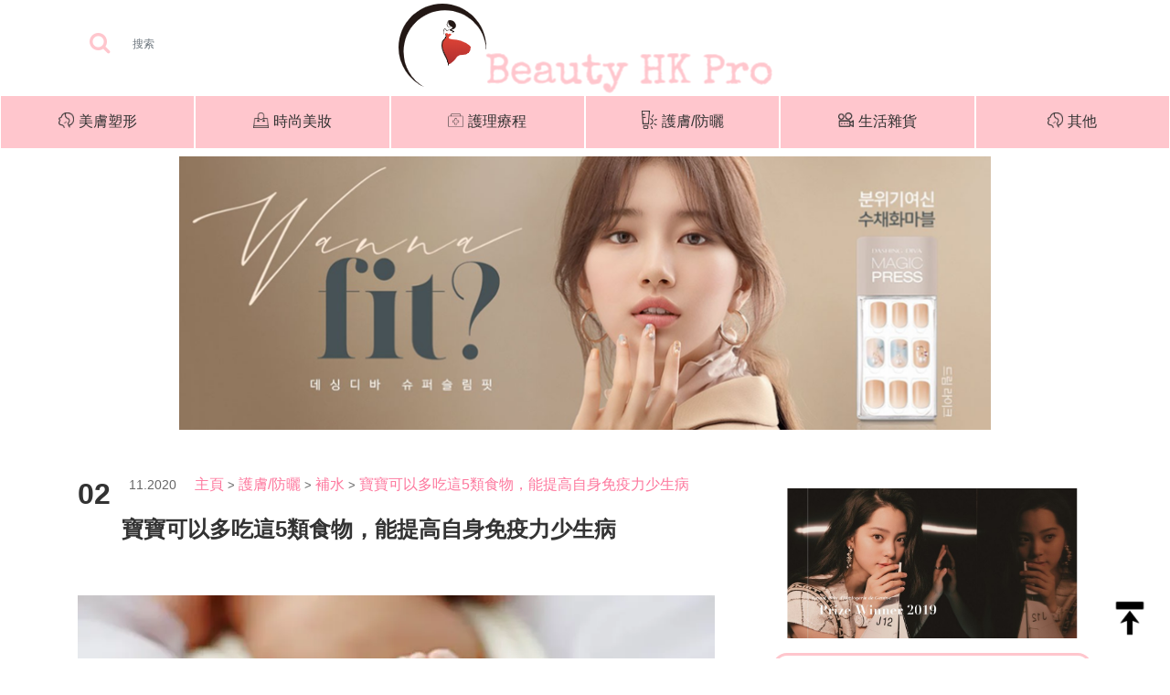

--- FILE ---
content_type: text/html; charset=utf-8
request_url: https://www.beautyhkpro.com/skincare/hydration/194407.html
body_size: 8190
content:
<!doctype html>
<html lang="zh">
<head><base href="/" target="_top" >
    <!-- Required meta tags -->
    <meta charset="utf-8">
    <meta name="viewport" content="width=device-width, initial-scale=1">
    <title>寶寶可以多吃這5類食物，能提高自身免疫力少生病 | Beautyhkpro</title>
    <meta name="description" content="【兒童益生菌】想要寶寶少生病，就要提高免疫力，想要提高寶寶的免疫力，一方面要加強鍛煉，另一方面要加強營養。酸奶，酸奶蛋白和脂肪比牛奶更容易和吸收，鐵，鈣，磷等，各種微量元素的利用率等，也可以促進食欲，增強的消化功能，有效抑制細菌的繁殖寶寶。研究證實酸奶以防止腸道病毒引起的腹瀉，並緩解過敏綜合征，改善免疫系統對病毒和病原體的反應。cu...">
    <link rel="canonical" href="https://www.beautyhkpro.com/skincare/hydration/194407.html" />
    <!-- Bootstrap CSS -->
    <link rel="stylesheet" href="font-awesome/css/font-awesome.min.css">
    <link rel="stylesheet" href="css/bootstrap.min.css">
    <link rel="stylesheet" href="css/main.css">
<!-- article_language:default --><!-- site_language:default--><meta name="google-site-verification" content="y1DNuK_6g2CjMDF6-lQRSXt7unNO5S4QigKrC6zYzuw" />
<!-- Global site tag (gtag.js) - Google Analytics -->
<script async src="https://www.googletagmanager.com/gtag/js?id=UA-155390375-1"></script>
<script>
  window.dataLayer = window.dataLayer || [];
  function gtag(){dataLayer.push(arguments);}
  gtag('js', new Date());

  gtag('config', 'UA-155390375-1');
</script><!-- article-GaCode --></head>
<body><div class="fcms_content">
        <header>
        <nav class="navbar navbar-light">
            <div class="container logoCenter">
                <a class="navbar-brand mr-0"  href="/">
                    <img width="414" height="102" src="/media/logo.png" class="img-fluid" alt="Responsive image">
                </a>
                <form class="form-inline formSearchNoBox" action="/search" method="post">
                    <button class="btn searchBtn my-sm-0 d-block" type="submit" aria-label="searchBtn">
                        <i class="fa fa-search" aria-hidden="true"></i>
                    </button>
                    <input class="form-control" type="search" name="keyword" placeholder="搜索" id="colFormLabelLg" aria-label="Search" onclick="this.placeholder='';">
                </form>
            </div>
        </nav>
        <nav class="navbar navbar-expand-lg navbar-light px-0 navCollapseC">
            <button class="navbar-toggler" type="button" data-toggle="collapse" data-target="#navbarSupportedContent" aria-controls="navbarSupportedContent" aria-expanded="false" aria-label="Toggle navigation">
                <span class="navbar-toggler-icon"></span>
            </button>


            <div class="collapse navbar-collapse justify-content-center navListContent" id="navbarSupportedContent">
                <ul class="navigation-padding row mb-0 px-0">
             
                    															                    <li class="nav-item col-md-2 text-center px-0">
                        <a class="nav-link" href="/beauty-skin-sculpting/"><img class="navIcon" src="images/meifu.png"  alt="meifu" />美膚塑形</a>
                        <div class="dropdown-menu py-0 border-0" aria-labelledby="navbarDropdown">
						                            <div class="navLevel3">
                                <a class="dropdown-item text-center" href="/beauty-skin-sculpting/collagen/">膠原再生</a>
                                <ul class="itemLiUl text-center">
								                                    <li class="border">
                                        <a href="/beauty-skin-sculpting/collagen/609348.html">澳洲遊學團推薦：背包客也能輕鬆GO！省錢攻略、打工度假、深度體驗</a>
                                    </li>
                                </ul>
                            </div>
							                            <div class="navLevel3">
                                <a class="dropdown-item text-center" href="/beauty-skin-sculpting/skin/">激光嫩膚</a>
                                <ul class="itemLiUl text-center">
								                                    <li class="border">
                                        <a href="/beauty-skin-sculpting/skin/701569.html">懷孕期間的心臟超聲波：守護母嬰安全的重要防線</a>
                                    </li>
                                </ul>
                            </div>
							                            <div class="navLevel3">
                                <a class="dropdown-item text-center" href="/beauty-skin-sculpting/hair-removal/">激光脫毛</a>
                                <ul class="itemLiUl text-center">
								                                    <li class="border">
                                        <a href="/beauty-skin-sculpting/hair-removal/195842.html">大愛無國界 齊力援菲災</a>
                                    </li>
                                </ul>
                            </div>
							                            <div class="navLevel3">
                                <a class="dropdown-item text-center" href="/beauty-skin-sculpting/picosecond/">皮秒</a>
                                <ul class="itemLiUl text-center">
								                                    <li class="border">
                                        <a href="/beauty-skin-sculpting/picosecond/604828.html">升學講座問答精華：專家解答你最關心的升學問題！</a>
                                    </li>
                                </ul>
                            </div>
							                        </div>
                    </li>
                    															                    <li class="nav-item col-md-2 text-center px-0">
                        <a class="nav-link" href="/fashion-beauty/"><img class="navIcon" src="images/shishang.png"  alt="shishang" />時尚美妝</a>
                        <div class="dropdown-menu py-0 border-0" aria-labelledby="navbarDropdown">
						                        </div>
                    </li>
                    															                    <li class="nav-item col-md-2 text-center px-0">
                        <a class="nav-link" href="/nursing-course/"><img class="navIcon" src="images/huli.png"  alt="huli" />護理療程</a>
                        <div class="dropdown-menu py-0 border-0" aria-labelledby="navbarDropdown">
						                            <div class="navLevel3">
                                <a class="dropdown-item text-center" href="/nursing-course/soothing-massage/">舒緩按摩</a>
                                <ul class="itemLiUl text-center">
								                                    <li class="border">
                                        <a href="/nursing-course/soothing-massage/eye-care.html">美容新科技 – 推薦眼霜及眼部保養護理反相位波形運動套裝</a>
                                    </li>
                                </ul>
                            </div>
							                            <div class="navLevel3">
                                <a class="dropdown-item text-center" href="/nursing-course/health/">女性保健</a>
                                <ul class="itemLiUl text-center">
								                                    <li class="border">
                                        <a href="/nursing-course/health/732271.html">熟齡肌的隱憂：梅毒自我檢測在美容療程前的必要性與實施方法</a>
                                    </li>
                                </ul>
                            </div>
							                            <div class="navLevel3">
                                <a class="dropdown-item text-center" href="/nursing-course/slimming/">纖體修型</a>
                                <ul class="itemLiUl text-center">
								                                    <li class="border">
                                        <a href="/nursing-course/slimming/269616.html">為什麽吃牛油果可以達到減肥的作用?</a>
                                    </li>
                                </ul>
                            </div>
							                        </div>
                    </li>
                    															                    <li class="nav-item col-md-2 text-center px-0">
                        <a class="nav-link" href="/skincare/"><img class="navIcon" src="images/fangshai.png"  alt="fangshai" />護膚/防曬</a>
                        <div class="dropdown-menu py-0 border-0" aria-labelledby="navbarDropdown">
						                            <div class="navLevel3">
                                <a class="dropdown-item text-center" href="/skincare/hydration/">補水</a>
                                <ul class="itemLiUl text-center">
								                                    <li class="border">
                                        <a href="/skincare/hydration/silicone.html">史上最軟「銀離子抗菌醫學級矽膠」輕鬆擊退眼部肌膚問題</a>
                                    </li>
                                </ul>
                            </div>
							                            <div class="navLevel3">
                                <a class="dropdown-item text-center" href="/skincare/sun-protection/">防曬</a>
                                <ul class="itemLiUl text-center">
								                                    <li class="border">
                                        <a href="/skincare/sun-protection/180054.html">如何挑選適合你的粉底？主要根據這兩點來選擇！</a>
                                    </li>
                                </ul>
                            </div>
							                        </div>
                    </li>
                    															                    <li class="nav-item col-md-2 text-center px-0">
                        <a class="nav-link" href="/life-groceries/"><img class="navIcon" src="images/sheying.png"  alt="sheying" />生活雜貨</a>
                        <div class="dropdown-menu py-0 border-0" aria-labelledby="navbarDropdown">
						                        </div>
                    </li>
                    															                    <li class="nav-item col-md-2 text-center px-0">
                        <a class="nav-link" href="/others/"><img class="navIcon" src="images/meifu.png"  alt="meifu" />其他</a>
                        <div class="dropdown-menu py-0 border-0" aria-labelledby="navbarDropdown">
						                        </div>
                    </li>
                    					                </ul>
            </div>
        </nav>
    </header>
    <div class="container detailsAd mb-5 text-center">
        <img width="888" height="299" src="images/ad.png"  alt="ad" />
    </div>

    <section class="listMainContent my-5">
        <div class="container">
            <div class="row">
                <div class="col-md-8 pr-md-5">
                    <div class="details-basic-info">
                        <h2 class="date"><b>02</b></h2>
                        <div class="titleInfo p-0">
                            <p class="catagory mb-0">
                                <span class="pl-2" style="font-size: 14px;">11.2020</span>
                                   <span class="pl-3">
                                       <a href="/">主頁</a>  <span>></span>
									                                          <a href="/skincare/">護膚/防曬</a>
										<span>></span>									   
										                                       <a href="/skincare/hydration/">補水</a>
										<span>></span>									   
																			   
                                       <a href="/skincare/hydration/194407.html">寶寶可以多吃這5類食物，能提高自身免疫力少生病</a>
                                   </span>
                            </p>
                            <h1 class="text-justify font-weight-bold">寶寶可以多吃這5類食物，能提高自身免疫力少生病</h1>
                        </div>
                    </div>
                    <div class="details-mainContent  mt-5">
						<p><img src="https://china-cms.oss-accelerate.aliyuncs.com/兒童益生菌2.jpg?x-oss-process=image/resize,p_100/format,webp" alt="兒童益生菌" /><br /></p><p>想要寶寶少生病，就要提高免疫力，想要提高寶寶的免疫力，一方面要加強鍛煉，另一方面要加強營養。酸奶，酸奶蛋白和脂肪比牛奶更容易和吸收，鐵，鈣，磷等，各種微量元素的利用率等，也可以促進食欲，增強的消化功能，有效抑制細菌的繁殖寶寶。研究證實酸奶以防止腸道病毒引起的腹瀉，並緩解過敏綜合征，改善免疫系統對病毒和病原體的反應。<a href="https://www.dailynewsplatform.com/184682.html">culturelle</a></p><p>大豆蛋白質的好處地球人都知道，大豆中的膳食纖維和低聚糖也有益健康，但對於大豆中還有不少能夠改善免疫力的物質，比如有抗病毒作用的皂甙，還有激活免疫系統的凝集素，很多人就不知道了。所以,用大豆來部分替代肉類,不僅對預防高血壓、高血脂、心髒病、脂肪肝等疾病有幫助,而且顯然更有利於免疫系統的正常功能。可選擇豆腐、豆腐絲、豆腐皮、豆腐幹、豆漿等，但需要注意不要給寶寶吃油炸類豆制品。《5類食物可提高寶寶免疫力》摘要：果富含花青素，如藍莓、桑葚、草莓等這對激發免疫系統的活力很有效;富含維生素C和類黃酮的獼猴桃和橙子也很不錯;蘋果有促進幹擾素合成的作用，也是不錯的選擇。<a href="https://women.fanpiece.com/duckie-siuchi/b-a-b-y-齊抗疫-提高免疫力-幫助消化-Culturelle-益生菌系列-c1372193.html">康萃樂</a></p><p>蔬菜類首推綠色蔬菜和橙黃色蔬菜顏色濃重的綠色蔬菜和橙黃色蔬菜，其中所含的豐富胡蘿卜素可以在人體中轉變成維生素A，而維生素A不足時，呼吸道黏膜的抵抗力會下降，容易患上感染性疾病，也容易被病毒侵入。綠色發展蔬菜中特別具有豐富的葉酸是免疫系統物質進行合成所需的因子，而大量的類黃酮能夠和維生素C共同促進作用，對維護抵抗力很有可能幫助。<a href="https://mamibuy.com.hk/talk/article/92070">成人益生菌</a></p><p>能提高免疫力的蔬菜很多，如西藍花、菠菜、芥藍、蘆筍等。澱粉主食用薯類食物替代精白米面做主食，能夠在飽腹的同時提供大量維生素C、維生素B1、鉀、膳食纖維等。薯類包括紅薯、山藥、土豆等,能夠吸收水分、脂肪、以及糖類等,並且可以潤滑腸道。經常食用薯類，可讓寶寶減少便秘。 山藥，芋頭，甘薯中也含有粘蛋白，有利於提高抗性。<a href="https://blog.ulifestyle.com.hk/bduckyuetyuet/4099031/提升免疫力-保持腸道健康-culturelle益生菌">兒童益生菌</a></p>&nbsp;<script type="text/javascript" data-src="/?act=article_pv&id=194407"></script><script> var s=document.currentScript.previousElementSibling; s.src=s.getAttribute("data-src")+"&rand="+Math.random(); </script>						  					<p>by <a href="/author/Diana/">Diana</a>  瀏覽 853</p>
                    </div>
                    <div class="detail-tags">
                        <a class="btn  btn-sm" href="#Tag" role="button">Tag</a>
                      
						                        <a class="btn  btn-sm" href="/tag/兒童益生菌/" role="button">兒童益生菌</a>
						                    </div>
                    <div class="sharing-tag py-5 ">
                        <a href="javascript:window.open('https://www.facebook.com/sharer.php?u='+encodeURIComponent(document.location.href),'_blank');void(0)" >
                        <button type="button" class="btn btn-primary btn-lg btn-block"><i class="fa fa-facebook-square pr-2" aria-hidden="true"></i>Share To Facebook</button>
                        </a>
                    </div>
                    <div class="listHotArticle mt-4">
                        <h3 class="text-center mb-4">
                            <span class="border-bottom font-italic">You may also like</span>
                            <div class="clearfix"></div>
                            <span class="fubiaoti font-italic"><b>你可能也喜歡</b></span>
                        </h3>

                        <div class="row">
												                            <div class="col-md-4 col-sm-6 mb-4">
                                <div class="card border-0 cardItem details-likeC">
                                    <div class="card-body p-0 pb-2 border-bottom">
                                        <a href="/others/330165.html" class="cardItemPic"><img width="212" height="128" class="card-img-bottom" src="https://china-cms.oss-accelerate.aliyuncs.com/6523c2c14e639217/prebiotic-on-the-table-(17).png?x-oss-process=image/resize,p_100/format,webp" alt="你知道益生元和益生菌的區別嗎?哪些人群適合補充益生元??x-oss-process=image/resize,m_mfit,w_212,h_128/format,webp" loading="lazy"></a>
                                        <h5 class="card-title text-justify mt-3 mb-1"><a href="/others/330165.html">你知道益生元和益生菌的區別嗎?哪些人群適合補充益生元?</a></h5>
                                        <small class="card-text mb-1">
                                            <span><a class="feileiLike" href="/others/">其他</a></span>
                                            <span class="float-right">Jan 22,2024</span>
                                        </small>
                                    </div>

                                </div>
                            </div>
							                            <div class="col-md-4 col-sm-6 mb-4">
                                <div class="card border-0 cardItem details-likeC">
                                    <div class="card-body p-0 pb-2 border-bottom">
                                        <a href="/others/668756.html" class="cardItemPic"><img width="212" height="128" class="card-img-bottom" src="https://china-cms.oss-accelerate.aliyuncs.com/5d4f061858ad8f6e8bcc399d1530cdf6.jpg?x-oss-process=image/resize,p_100/format,webp" alt="益生菌膠囊：提升免疫力的最佳選擇？選購指南與食用建議?x-oss-process=image/resize,m_mfit,w_212,h_128/format,webp" loading="lazy"></a>
                                        <h5 class="card-title text-justify mt-3 mb-1"><a href="/others/668756.html">益生菌膠囊：提升免疫力的最佳選擇？選購指南與食用建議</a></h5>
                                        <small class="card-text mb-1">
                                            <span><a class="feileiLike" href="/others/">其他</a></span>
                                            <span class="float-right">Sep 15,2025</span>
                                        </small>
                                    </div>

                                </div>
                            </div>
							                            <div class="col-md-4 col-sm-6 mb-4">
                                <div class="card border-0 cardItem details-likeC">
                                    <div class="card-body p-0 pb-2 border-bottom">
                                        <a href="/others/713483.html" class="cardItemPic"><img width="212" height="128" class="card-img-bottom" src="https://china-cms.oss-accelerate.aliyuncs.com/1372a031e98abe38863f5cb634d7b942.jpg?x-oss-process=image/resize,p_100/format,webp" alt="益生菌與益生元：差異解析與協同效應?x-oss-process=image/resize,m_mfit,w_212,h_128/format,webp" loading="lazy"></a>
                                        <h5 class="card-title text-justify mt-3 mb-1"><a href="/others/713483.html">益生菌與益生元：差異解析與協同效應</a></h5>
                                        <small class="card-text mb-1">
                                            <span><a class="feileiLike" href="/others/">其他</a></span>
                                            <span class="float-right">Nov 17,2025</span>
                                        </small>
                                    </div>

                                </div>
                            </div>
							                            <div class="col-md-4 col-sm-6 mb-4">
                                <div class="card border-0 cardItem details-likeC">
                                    <div class="card-body p-0 pb-2 border-bottom">
                                        <a href="/others/715542.html" class="cardItemPic"><img width="212" height="128" class="card-img-bottom" src="https://china-cms.oss-accelerate.aliyuncs.com/da83145f8416e652ab094da9deee20be.jpg?x-oss-process=image/resize,p_100/format,webp" alt="強效複合乳酸菌如何幫助都市白領優化時間管理？最新消費者調研揭示驚人效果?x-oss-process=image/resize,m_mfit,w_212,h_128/format,webp" loading="lazy"></a>
                                        <h5 class="card-title text-justify mt-3 mb-1"><a href="/others/715542.html">強效複合乳酸菌如何幫助都市白領優化時間管理？最新消費者調研揭示驚人效果</a></h5>
                                        <small class="card-text mb-1">
                                            <span><a class="feileiLike" href="/others/">其他</a></span>
                                            <span class="float-right">Nov 22,2025</span>
                                        </small>
                                    </div>

                                </div>
                            </div>
							                            <div class="col-md-4 col-sm-6 mb-4">
                                <div class="card border-0 cardItem details-likeC">
                                    <div class="card-body p-0 pb-2 border-bottom">
                                        <a href="/others/715612.html" class="cardItemPic"><img width="212" height="128" class="card-img-bottom" src="https://china-cms.oss-accelerate.aliyuncs.com/d4064543913abc7bbeeea2d36c7fbec8.jpg?x-oss-process=image/resize,p_100/format,webp" alt="益生菌推薦2024｜都市白領時間管理必備，消費者調研揭露9成上班族選錯菌種？?x-oss-process=image/resize,m_mfit,w_212,h_128/format,webp" loading="lazy"></a>
                                        <h5 class="card-title text-justify mt-3 mb-1"><a href="/others/715612.html">益生菌推薦2024｜都市白領時間管理必備，消費者調研揭露9成上班族選錯菌種？</a></h5>
                                        <small class="card-text mb-1">
                                            <span><a class="feileiLike" href="/others/">其他</a></span>
                                            <span class="float-right">Nov 22,2025</span>
                                        </small>
                                    </div>

                                </div>
                            </div>
							                            <div class="col-md-4 col-sm-6 mb-4">
                                <div class="card border-0 cardItem details-likeC">
                                    <div class="card-body p-0 pb-2 border-bottom">
                                        <a href="/others/715649.html" class="cardItemPic"><img width="212" height="128" class="card-img-bottom" src="https://china-cms.oss-accelerate.aliyuncs.com/6ee36dbefc6daf585df034d2d37317ca.jpg?x-oss-process=image/resize,p_100/format,webp" alt="益生菌抵抗力對都市白領真的有效嗎？時間管理下的健康投資解析?x-oss-process=image/resize,m_mfit,w_212,h_128/format,webp" loading="lazy"></a>
                                        <h5 class="card-title text-justify mt-3 mb-1"><a href="/others/715649.html">益生菌抵抗力對都市白領真的有效嗎？時間管理下的健康投資解析</a></h5>
                                        <small class="card-text mb-1">
                                            <span><a class="feileiLike" href="/others/">其他</a></span>
                                            <span class="float-right">Nov 22,2025</span>
                                        </small>
                                    </div>

                                </div>
                            </div>
							                        </div>
                    </div>
                    <div class="listHotArticle mt-4">
                        <h3 class="text-center mb-4">
                            <span class="border-bottom font-italic">Laster Articles</span>
                            <div class="clearfix"></div>
                            <span class="fubiaoti font-italic"><b>最新文章</b></span>
                        </h3>

                        <div class="row">
						
						 						                             <div class="col-md-4 col-sm-6 mb-4">
                                <div class="card border-0 cardItem details-likeC">
                                    <div class="card-body p-0 pb-2 border-bottom">
                                        <a href="/skincare/hydration/327213.html" class="cardItemPic"><img width="212" height="128" class="card-img-bottom" src="https://china-cms.oss-accelerate.aliyuncs.com/5fd7cf1084d5e186/1638246280814133260.jpeg?x-oss-process=image/resize,m_mfit,w_212,h_128/format,webp" alt="很多女性認為月經不調理所當然，卻不知道很可能隱藏在不孕症的背後" loading="lazy"></a>
                                        <h5 class="card-title text-justify mt-3 mb-1"><a href="/skincare/hydration/327213.html">很多女性認為月經不調理所當然，卻不知道很可能隱藏在不孕症的背後</a></h5>
                                        <small class="card-text mb-1">
                                            <span><a class="feileiLike" href="/skincare/hydration/">補水</a></span>
                                            <span class="float-right">Dec 19,2023</span>
                                        </small>
                                    </div>

                                </div>
                            </div>
													                             <div class="col-md-4 col-sm-6 mb-4">
                                <div class="card border-0 cardItem details-likeC">
                                    <div class="card-body p-0 pb-2 border-bottom">
                                        <a href="/skincare/hydration/271407.html" class="cardItemPic"><img width="212" height="128" class="card-img-bottom" src="https://china-cms.oss-accelerate.aliyuncs.com/f0223d43ec3e5737/保濕.jpeg?x-oss-process=image/resize,m_mfit,w_212,h_128/format,webp" alt="想要除皺的朋友們，一定要先學會保濕" loading="lazy"></a>
                                        <h5 class="card-title text-justify mt-3 mb-1"><a href="/skincare/hydration/271407.html">想要除皺的朋友們，一定要先學會保濕</a></h5>
                                        <small class="card-text mb-1">
                                            <span><a class="feileiLike" href="/skincare/hydration/">補水</a></span>
                                            <span class="float-right">Nov 25,2022</span>
                                        </small>
                                    </div>

                                </div>
                            </div>
													                             <div class="col-md-4 col-sm-6 mb-4">
                                <div class="card border-0 cardItem details-likeC">
                                    <div class="card-body p-0 pb-2 border-bottom">
                                        <a href="/skincare/hydration/271190.html" class="cardItemPic"><img width="212" height="128" class="card-img-bottom" src="https://china-cms.oss-accelerate.aliyuncs.com/201db48f0a3dd42b/保濕面膜.jpeg?x-oss-process=image/resize,m_mfit,w_212,h_128/format,webp" alt="你會敷保濕面膜嗎，具有除皺的作用嗎" loading="lazy"></a>
                                        <h5 class="card-title text-justify mt-3 mb-1"><a href="/skincare/hydration/271190.html">你會敷保濕面膜嗎，具有除皺的作用嗎</a></h5>
                                        <small class="card-text mb-1">
                                            <span><a class="feileiLike" href="/skincare/hydration/">補水</a></span>
                                            <span class="float-right">Nov 22,2022</span>
                                        </small>
                                    </div>

                                </div>
                            </div>
													                             <div class="col-md-4 col-sm-6 mb-4">
                                <div class="card border-0 cardItem details-likeC">
                                    <div class="card-body p-0 pb-2 border-bottom">
                                        <a href="/skincare/hydration/269663.html" class="cardItemPic"><img width="212" height="128" class="card-img-bottom" src="https://china-cms.oss-accelerate.aliyuncs.com/04c576fd017ab392/4.jpeg?x-oss-process=image/resize,m_mfit,w_212,h_128/format,webp" alt="適合敏感肌的深層清潔面膜推薦，敏感肌看過來!" loading="lazy"></a>
                                        <h5 class="card-title text-justify mt-3 mb-1"><a href="/skincare/hydration/269663.html">適合敏感肌的深層清潔面膜推薦，敏感肌看過來!</a></h5>
                                        <small class="card-text mb-1">
                                            <span><a class="feileiLike" href="/skincare/hydration/">補水</a></span>
                                            <span class="float-right">Oct 25,2022</span>
                                        </small>
                                    </div>

                                </div>
                            </div>
													                             <div class="col-md-4 col-sm-6 mb-4">
                                <div class="card border-0 cardItem details-likeC">
                                    <div class="card-body p-0 pb-2 border-bottom">
                                        <a href="/skincare/hydration/179847.html" class="cardItemPic"><img width="212" height="128" class="card-img-bottom" src="https://china-cms.oss-accelerate.aliyuncs.com/9c8ec70b9d7dc606/FotoJet-(4).jpg?x-oss-process=image/resize,m_mfit,w_212,h_128/format,webp" alt="過度活躍或自閉的孩子適合做智力評估嗎?" loading="lazy"></a>
                                        <h5 class="card-title text-justify mt-3 mb-1"><a href="/skincare/hydration/179847.html">過度活躍或自閉的孩子適合做智力評估嗎?</a></h5>
                                        <small class="card-text mb-1">
                                            <span><a class="feileiLike" href="/skincare/hydration/">補水</a></span>
                                            <span class="float-right">Nov 24,2021</span>
                                        </small>
                                    </div>

                                </div>
                            </div>
													                             <div class="col-md-4 col-sm-6 mb-4">
                                <div class="card border-0 cardItem details-likeC">
                                    <div class="card-body p-0 pb-2 border-bottom">
                                        <a href="/skincare/hydration/209650.html" class="cardItemPic"><img width="212" height="128" class="card-img-bottom" src="https://china-cms.oss-accelerate.aliyuncs.com/79f5a7483737f891/兒童近視-(1).jpeg?x-oss-process=image/resize,m_mfit,w_212,h_128/format,webp" alt="父母必須了解兒童近視的事實!不能馬虎對待!" loading="lazy"></a>
                                        <h5 class="card-title text-justify mt-3 mb-1"><a href="/skincare/hydration/209650.html">父母必須了解兒童近視的事實!不能馬虎對待!</a></h5>
                                        <small class="card-text mb-1">
                                            <span><a class="feileiLike" href="/skincare/hydration/">補水</a></span>
                                            <span class="float-right">May 07,2021</span>
                                        </small>
                                    </div>

                                </div>
                            </div>
													                   
                        </div>
                    </div>

                </div>
                <div class="col-md-4">
                    <div class="articleAdervise p-3">
                        <img width="318" height="164" src="images/adone.png" alt="" loading="lazy"/>
                    </div>
                    <div class="siderTags p-4 mb-5">
                        <h3 class="text-center pb-2">TAGS</h3>
                        <div class="itemTag px-3 pt-3 pb-1">
																					 					  <a class="btn btn-outline-primary mb-2" href="/tag/護膚產品/" role="button">護膚產品</a>
						 										 					  <a class="btn btn-outline-success mb-2" href="/tag/爽膚水推介/" role="button">爽膚水推介</a>
						 										 					  <a class="btn btn-outline-danger mb-2" href="/tag/ageLOC Boost/" role="button">ageLOC Boost</a>
						 										 					  <a class="btn btn-outline-secondary mb-2" href="/tag/皮膚化妝粉底/" role="button">皮膚化妝粉底</a>
						 										 					  <a class="btn btn-outline-primary mb-2" href="/tag/皮膚科/" role="button">皮膚科</a>
						 										 					  <a class="btn btn-outline-success mb-2" href="/tag/日本必買面膜/" role="button">日本必買面膜</a>
						 										 					  <a class="btn btn-outline-danger mb-2" href="/tag/清潔幹燥護膚/" role="button">清潔幹燥護膚</a>
						 										 					  <a class="btn btn-outline-secondary mb-2" href="/tag/護膚技巧/" role="button">護膚技巧</a>
						 										 					  <a class="btn btn-outline-primary mb-2" href="/tag/暗瘡 保濕/" role="button">暗瘡 保濕</a>
						 										 					  <a class="btn btn-outline-success mb-2" href="/tag/倩碧/" role="button">倩碧</a>
						                         </div>
                    </div>
                    <div class="listHotArticle">
                        <h3 class="text-center mb-4">
                            <span class="border-bottom font-italic">Hottest Articles</span>
                            <div class="clearfix"></div>
                            <span class="fubiaoti font-italic"><b>最熱文章</b></span>
                        </h3>
												 						                        <figure class="listHotArticle-figure">
                            <a href="/others/298540.html" class="figurePic"><img width="350" height="235" src="https://china-cms.oss-accelerate.aliyuncs.com/79af34a09287cc4f/28.jpeg?x-oss-process=image/resize,m_mfit,w_350,h_235/format,webp" alt="智能電視智能互聯：推薦實現設備互聯的智慧電視" loading="lazy"/></a>
                            <figcaption class="border-bottom">
                                <div class="leftSiderContent py-3">
                                    <div class="leftAndRightBox">
                                        <div class="number text-center">
                                            <h2 class="font-weight-bold font-italic mb-0">1</h2>
                                            <small class="text-muted">23 Jun</small>
                                        </div>
                                        <h5 class="card-title font-weight-bold"><a href="/others/298540.html">智能電視智能互聯：推薦實現設備互聯的智慧電視</a></h5>
                                    </div>
                                </div>
                            </figcaption>
                        </figure>
												                        <figure class="listHotArticle-figure">
                            <a href="/others/649538.html" class="figurePic"><img width="350" height="235" src="https://china-cms.oss-accelerate.aliyuncs.com/7f3e1dcde355f5d98f29f52294fb3f72.jpg?x-oss-process=image/resize,m_mfit,w_350,h_235/format,webp" alt="告別經期不適：月見草油丸的天然呵護力量" loading="lazy"/></a>
                            <figcaption class="border-bottom">
                                <div class="leftSiderContent py-3">
                                    <div class="leftAndRightBox">
                                        <div class="number text-center">
                                            <h2 class="font-weight-bold font-italic mb-0">2</h2>
                                            <small class="text-muted">01 Sep</small>
                                        </div>
                                        <h5 class="card-title font-weight-bold"><a href="/others/649538.html">告別經期不適：月見草油丸的天然呵護力量</a></h5>
                                    </div>
                                </div>
                            </figcaption>
                        </figure>
												                        <figure class="listHotArticle-figure">
                            <a href="/others/712846.html" class="figurePic"><img width="350" height="235" src="https://china-cms.oss-accelerate.aliyuncs.com/521857bf8c56877ca569b4a2f8ec9691.jpg?x-oss-process=image/resize,m_mfit,w_350,h_235/format,webp" alt="AI SEO公司推薦給都市白領的時間管理工具：消費者調研證實每日節省2小時" loading="lazy"/></a>
                            <figcaption class="border-bottom">
                                <div class="leftSiderContent py-3">
                                    <div class="leftAndRightBox">
                                        <div class="number text-center">
                                            <h2 class="font-weight-bold font-italic mb-0">3</h2>
                                            <small class="text-muted">15 Nov</small>
                                        </div>
                                        <h5 class="card-title font-weight-bold"><a href="/others/712846.html">AI SEO公司推薦給都市白領的時間管理工具：消費者調研證實每日節省2小時</a></h5>
                                    </div>
                                </div>
                            </figcaption>
                        </figure>
												                        <figure class="listHotArticle-figure">
                            <a href="/others/328496.html" class="figurePic"><img width="350" height="235" src="https://china-cms.oss-accelerate.aliyuncs.com/82c51db91a68acf2/29.png?x-oss-process=image/resize,m_mfit,w_350,h_235/format,webp" alt="關於印刷的那些紙張你知道多少?" loading="lazy"/></a>
                            <figcaption class="border-bottom">
                                <div class="leftSiderContent py-3">
                                    <div class="leftAndRightBox">
                                        <div class="number text-center">
                                            <h2 class="font-weight-bold font-italic mb-0">4</h2>
                                            <small class="text-muted">04 Jan</small>
                                        </div>
                                        <h5 class="card-title font-weight-bold"><a href="/others/328496.html">關於印刷的那些紙張你知道多少?</a></h5>
                                    </div>
                                </div>
                            </figcaption>
                        </figure>
												                        <figure class="listHotArticle-figure">
                            <a href="/nursing-course/health/260521.html" class="figurePic"><img width="350" height="235" src="https://china-cms.oss-accelerate.aliyuncs.com/d6a6ce800dc8408f/FotoJet-(51).jpg?x-oss-process=image/resize,m_mfit,w_350,h_235/format,webp" alt="沒有輪圈的內衣有什么缺點嗎? 應該選擇什么樣的胸罩和運動胸罩?" loading="lazy"/></a>
                            <figcaption class="border-bottom">
                                <div class="leftSiderContent py-3">
                                    <div class="leftAndRightBox">
                                        <div class="number text-center">
                                            <h2 class="font-weight-bold font-italic mb-0">5</h2>
                                            <small class="text-muted">19 Jul</small>
                                        </div>
                                        <h5 class="card-title font-weight-bold"><a href="/nursing-course/health/260521.html">沒有輪圈的內衣有什么缺點嗎? 應該選擇什么樣的胸罩和運動胸罩?</a></h5>
                                    </div>
                                </div>
                            </figcaption>
                        </figure>
												                        <figure class="listHotArticle-figure">
                            <a href="/others/321524.html" class="figurePic"><img width="350" height="235" src="https://china-cms.oss-accelerate.aliyuncs.com/17-911.jpeg?x-oss-process=image/resize,m_mfit,w_350,h_235/format,webp" alt="多少張信用卡可以互相還款?循環還款利弊分析!" loading="lazy"/></a>
                            <figcaption class="border-bottom">
                                <div class="leftSiderContent py-3">
                                    <div class="leftAndRightBox">
                                        <div class="number text-center">
                                            <h2 class="font-weight-bold font-italic mb-0">6</h2>
                                            <small class="text-muted">13 Nov</small>
                                        </div>
                                        <h5 class="card-title font-weight-bold"><a href="/others/321524.html">多少張信用卡可以互相還款?循環還款利弊分析!</a></h5>
                                    </div>
                                </div>
                            </figcaption>
                        </figure>
						                    
                    </div>
                </div>
            </div>
        </div>
    </section>

   <footer class="siteFooter py-4">
        <div class="contacts my-3 text-center">
      	<p class="text-center copyRight py-2">Copyright © 2026 www.beautyhkpro.com All rights reserved.</p>	
        </div>

    </footer>

    <div class="gototop">
        <a href="javascript:void(0)" class="js-gotop" rel="nofollow">
            <img src="images/箭头_arrow515 - 副本.png"  alt="箭头_arrow515 - 副本" />
        </a>
    </div>


<!-- jQuery first, then Popper.js, then Bootstrap JS -->
<script src="js/jquery.min.js"></script>
<script src="js/main.js"></script>
<script src="js/jquery.slim.min.js"></script>
<script src="js/popper.min.js"></script>
<script src="js/bootstrap.min.js"></script>
<!--articleId=194407--></div><script>if((document.createElement("canvas").toDataURL("image/webp").indexOf("data:image/webp")!==0)){if(document.getElementsByTagName("img")){for(var k in document.getElementsByTagName("img")){if(typeof(document.getElementsByTagName("img")[k])=="object"&&document.getElementsByTagName("img")[k].hasAttributes("src")){document.getElementsByTagName("img")[k].setAttribute("src",document.getElementsByTagName("img")[k].getAttribute("src").replace("/format,webp",""));}}}}</script></body>
</html>

--- FILE ---
content_type: text/css
request_url: https://www.beautyhkpro.com/css/main.css
body_size: 2242
content:
/*------public header--------*/
/*public*/
@font-face {
    font-family: Montserrat-Regular;
    src: url("../font-awesome/fonts/Montserrat-Regular.ttf") format("opentype");
}
@font-face {
    font-family: Lato;
    src: url("../font-awesome/fonts/Lato-Light.ttf") format("opentype");
}
body {
    background-color: #fff;
    color: #666;
    -webkit-font-smoothing: antialiased;
    text-rendering: auto;
    word-wrap: break-word;
    font-family: "Lato-Light.ttf",sans-serif;
    font-size: 1rem;
    line-height:1.5;
}
a{
    text-decoration: none;
    color: #333333;
}
a:hover{
    text-decoration: none;
    color: #FFC6CD;
}
ul{
    list-style: none;
}
h1{
    font-size: 1.8rem;
}
h1,h2,h3,h4,h5{
    color: #333;
    font-size: 1.4rem;
    line-height: 1.4em;
}

/*nav*/
.searchBtn i{
    font-size:1.5rem;
    color:#ffc6cd;
}


.figcaptionTxt>h3{
    overflow: hidden;
    text-overflow: ellipsis;
    display: -webkit-box;
    -webkit-line-clamp: 1;
    -webkit-box-orient: vertical;
}
.formSearchNoBox input.form-control{
    outline:none;
    -webkit-box-shadow: none;
    border: none;
    box-shadow: none;
    font-size: 12px;
    background: #f9f9f9;
}
.formSearchNoBox button:focus{
    outline:none;
    -webkit-box-shadow: none;
    border: none;
    box-shadow: none;
}
.navigation-padding li{
    border:1px solid #fff;
    background: #ffc6cd;
}
.navigation-padding>li>a{
        padding: 1rem 1rem;
        font-size: 16px;
}
.navListContent ul {
    width: 100%;
    padding: 0;
    margin: 0;
}
.navListContent .dropdown-menu{
    width: 100%;
    margin:0;
}
.indexBannerTxt{
    display: none;
}
.indexBanner:hover .indexBannerTxt{
    display: block;
}
.indexBannerTxt h2,.figcaptionTxt h3{
    max-height: 4rem;
    overflow: hidden;
    font-size:18px;
}
.navigation-padding li a:hover{
    color:rgba(0,0,0,0.6);
}
/*.navigation-padding li a:hover img{*/
    /*background: url("../images/index1.png") no-repeat center center;*/
/*}*/
.bannerPic,.figurePic{
    display: inline-block;
    vertical-align: middle;
    position: relative;
    overflow: hidden;
    width: 100%;
    height: 18rem;
}

.figurePic{
    height: 12rem;
}
.bannerPic img,.figurePic img{
    object-fit: cover;
    height: auto!important;
    width: 100%;
    min-height: 100%;
    position: absolute;
    top: 50%;
    left: 50%;
    -webkit-transform: perspective(1px) translate(-50%,-50%);
    -ms-transform: translate(-50%,-50%);
    transform: perspective(1px) translate(-50%,-50%);
}
.indexBanner{
    position: relative;
}
.indexBannerTxt{
    position: absolute;
    width: calc(100% - 16px);
    padding:1rem 0;
    left:8px;
    right:-8px;
    bottom:8px;
    background: -webkit-linear-gradient(top, rgba(25,35,45,0) 0%,rgba(0,0,0,0.9) 100%);
    background: linear-gradient(to bottom, rgba(25,35,45,0) 0%,rgba(0,0,0,0.9) 100%);
}
.indexBannerTxt h2 a{
    color:#fff;
}
.articleMainContent a img{
    display: inline-block;
    width: 100%;
    /*height: 23.7rem;*/
}

.articleTxt .leibie{
    margin-bottom:0.5rem;
}
.articleTxt .leibie a{
    color:#FFC6CD;
}
.articleTxt h4 a{
    color: #333333;
    opacity: 0.8;
}
.articleP,.cardItemTxt,.listGroupC{
    overflow: hidden;
    text-overflow: ellipsis;
    display: -webkit-box;
    -webkit-line-clamp: 2;
    -webkit-box-orient: vertical;
}
.pb-1 a{
    font-size:12px;
}


@media (max-width: 768px){
    .articleP{
        display: none;
    }
}
.indexHotMain h2,.rightRecentA h4{
    background: #FFC6CD;
    font-size: 1.2rem;
}
.siderTags h3{
    font-size: 1.2rem;
    border-bottom: 3px solid #FFC6CD;
    color:#FFC6CD;
}
.leftSiderArticle a.leftPic,.figurePic{
    display: inline-block;
    height: 6rem;
    display: inline-block;
    vertical-align: middle;
    position: relative;
    overflow: hidden;
    width: 100%;
}
.listItemA a.leftPic{
    height: 11rem;
}
.figurePic{
    height: 11rem;
}
.leftSiderArticle a.leftPic img,.figurePic img{
    object-fit: cover;
    height: auto!important;
    width: 100%;
    min-height: 100%;
    position: absolute;
    top: 50%;
    left: 50%;
    -webkit-transform: perspective(1px) translate(-50%,-50%);
    -ms-transform: translate(-50%,-50%);
    transform: perspective(1px) translate(-50%,-50%);
}
.leftSiderContent h5{
    font-size: 1rem;
    max-height: 2.6rem;
    overflow: hidden;
    margin-bottom: 2rem;
}
.listItemA .leftSiderContent h5{
    max-height: 4rem;
    margin-bottom: 1rem;
    height: 25px;
    overflow: hidden;
}
.leftSiderContent p.card-text{
    max-height: 1.4rem;
    overflow: hidden;
}
.card-text .text-muted a{
   color: #FD5685;
    opacity: 0.8;
}
.text-muted span{
       color: #000;
}
.articleAdervise img{
    width: 100%;
}
.siderTags{
    border: 3px solid #FFC6CD;
    border-radius: 1rem;
}
.itemTag{
    border: 1px solid #FFC6CD;
}
.cardItemPic{
    height: 11rem;
    display: inline-block;
    vertical-align: middle;
    position: relative;
    overflow: hidden;
    width: 100%;
}
.cardItemPic img{
    object-fit: cover;
    height: auto!important;
    width: 100%;
    min-height: 100%;
    position: absolute;
    top: 50%;
    left: 50%;
    -webkit-transform: perspective(1px) translate(-50%,-50%);
    -ms-transform: translate(-50%,-50%);
    transform: perspective(1px) translate(-50%,-50%);
}
.cardItem h5.card-title{
    max-height: 3.8rem;
    overflow: hidden;
    height: 55px;
    font-size:18px;
        text-overflow: ellipsis;
    display: -webkit-box;
    -webkit-line-clamp: 2;
    -webkit-box-orient: vertical;
}
.siteFooter{
    background: #FFC6CD;
}
.siteFooter .row{
    margin:0 15px;
}
.siteFooter .menu h5{
    font-weight: lighter;
    font-size: 1.2rem;
    border-bottom: 1px solid #fff;
}
.contacts .Facebook i{
    color:#f16272;
}


.gototop {
    bottom: 20px;
    right: 20px;
    z-index: 999;
    position: fixed;
}
.js-gotop img{
    width: 3rem;
    height: 3rem;
}
.listHotArticle .fubiaoti{
    font-size: 0.8rem;
}
.leftAndRightBox .number{
    width: 4rem;
    height: auto;
    overflow: hidden;
    display: table-cell;
}
.leftAndRightBox h5{
    display: table-cell;
    width: calc(100% - 4rem);
    padding-left: 5px;
}
.leftAndRightBox h5 a{
    display: block;
    max-height: 2.6rem;
    overflow: hidden;
}
.detailsAd img{
    width: 80%;
}
.details-basic-info h2{
    width: 3rem;
    font-size: 2rem;
    float: left;
}
.details-basic-info .titleInfo{
    float: right;
    width: calc(100% - 3rem);
}
.titleInfo p.catagory{
    font-size: 80%;
}
p.catagory a{
    color: #FD5685;
    opacity: 0.8;
	font-size:16px;
}
.titleInfo h1{
    font-size: 1.5rem;
    padding-top: 20px;
}
.mt-5 h3{
font-size: 1.2rem;
    margin: 20px 0 20px;
    padding: 10px 0 12px;
    font-weight: 500;
    border-bottom: 2px solid #FFC6CD;
    border-top: 2px solid #FFC6CD;
    position: relative;
    line-height: 1.5;
    width: 100%;
}
.mt-5 p{
 color:#333;
}
	
.details-basic-info{
    width: 100%;
    height: auto;
    overflow: hidden;
}
.details-mainContent img{
    width: 100%;
}
.details-likeC h5.card-title{
    font-size: 1rem;
    font-weight: bold;
    max-height: 1.58rem;
    overflow: hidden;
}
.card-text span .feileiLike{
    color: #FD5685;
    opacity: 0.8;
}
.details-likeC .cardItemPic{
    height: 8rem;
}
.navCollapseC .navbar-toggler{
    margin-left: calc((100% - 56px)/2);
}
.navCollapseC button.navbar-toggler{
    border: 2px solid #FFC6CD;
}
.navigation-padding li:hover{
    background: #ccc;
}
.navigation-padding li:hover a.nav-link{
    color:#fff;
}

.dropdown-menu .dropdown-item:hover{
    background: #FFC6CD;
    color:#fff;
}
.dropdown-menu .dropdown-item{
    border: 1px solid #ccc;
    font-size: 16px;
}
.nnavLevel3{
    position:relative;
}
.itemLiUl{
    position: absolute;
    right:100%;
    top:0;
    padding:0;
    width: 100px;
}
.itemLiUl li{
    padding:4px;
}
.itemLiUl li{
    background: #fff;
}
.logoCenter{
    position: relative;
}
.logoCenter a{
    position: absolute;
    left:50%;
    transform: translate(-50%);
    display: block;
    margin-top: 5px;
}
.logoCenter input.form-control{
    background: transparent;
}
@media (max-width: 768px) {
    .formSearchNoBox input.form-control{
        display: none;
    }
}
@media (min-width: 992px) {
    .logoCenter{
        height: 5rem;
    }
}
.detail-tags a,.btn-outline-danger{
    border-color: #FFC6CD;
    color: #FFC6CD;
}
.itemTag .btn-outline-danger:hover{
    background: #FFC6CD;
    border-color: #FFC6CD;
}
.siteFooter .menu h5 a:hover{
    color:#FFF;
}
.detail-tags a{
    background: #FFC6CD;
    color:#333;
    margin-bottom: 5px;
}


.navigation-padding .dropdown-toggle::after{
    display:none;
}
.nav-item .navIcon{
    width: 22px;
    padding-bottom: 5px;
    padding-right: 5px;
    display: inline-block;
}

--- FILE ---
content_type: application/javascript; charset=UTF-8
request_url: https://www.beautyhkpro.com/?act=article_pv&id=194407&rand=0.6336950255252614
body_size: 231
content:
/*
页面中包含`id="pv-article-194407"`的元素才会将真实PV填充进去
例如：
	<span id="pv-article-194407"></span>
*/
(function(){
	let e = document.querySelector('#pv-article-194407');
	if( e ){
		e.innerText = '853';
	}
})();